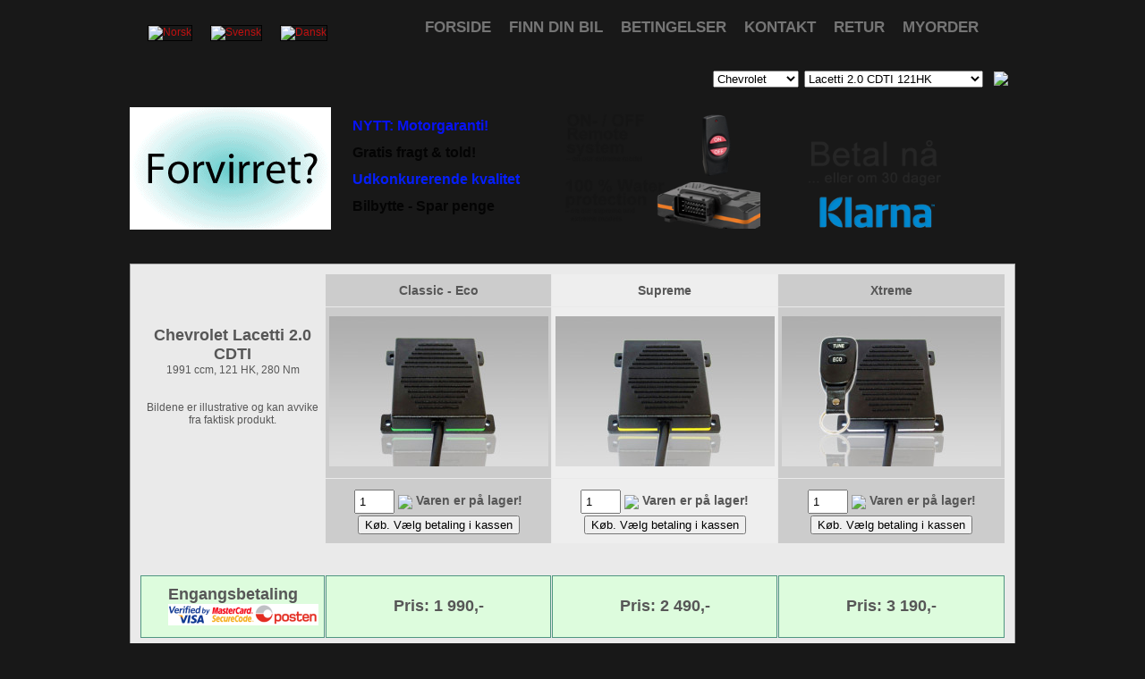

--- FILE ---
content_type: text/html; charset=utf-8
request_url: https://www.scandinaviachiptuning.dk/bilmerker/chevrolet/chevrolet-lacetti-2-0-cdti-121hk-1?noarticles=1
body_size: 5319
content:
<!DOCTYPE HTML>
<html>
<head>
	<META http-equiv="X-UA-Compatible" content="IE=9"/>
	<META http-equiv="Content-Type" content="text/html; charset=utf-8"/>	<meta name="generator" content="Makeweb 4.1, www.dots.no"/>
<script type="text/javascript">var WWW_REL_PATH="/";var WWW_CUSTOMERSPECIFIC_PATH="/web/customer_specific/315/";</script>
	<link rel="stylesheet" type="text/css" href="/web/generate/layout.css">
	<link rel="stylesheet" type="text/css" href="https://www.scandinaviachiptuning.dk/web/graphics/designs/01506/stylesheet.css?1682273475">
<script type="text/javascript" src="https://web41.makeweb.no/shared/javascript/jquery.js"></script>
<script type="text/javascript" src="https://web41.makeweb.no/shared/javascript/jquery.mw.js"></script>
<!-- Google Tag Manager -->
<script>(function(w,d,s,l,i){w[l]=w[l]||[];w[l].push({'gtm.start':
new Date().getTime(),event:'gtm.js'});var f=d.getElementsByTagName(s)[0],
j=d.createElement(s),dl=l!='dataLayer'?'&l='+l:'';j.async=true;j.src=
'https://www.googletagmanager.com/gtm.js?id='+i+dl;f.parentNode.insertBefore(j,f);
})(window,document,'script','dataLayer','GTM-TS9TB2J');</script>
<!-- End Google Tag Manager -->
	<title>Chiptuning for Chevrolet Lacetti 2.0 CDTI (CR) 121 HK.</title>
	<META NAME="description" content="Chiptuning for Chevrolet Lacetti 2.0 CDTI (CR) 121 HK.">
</head><body class="menu_23 parent_9" style="text-align: center;"><table cellpadding="0" cellspacing="0" style="width: 100%; height: 100%;"><tr><td align="center" valign="top" style=";"><div class="bgstoff"><table class="zerotable" style="width: 990px; "><tr style="height: 60px; min-height: 60px; "><td class="_top _left" style="height: 60px; min-height: 60px; "><table class="zerotable" style="width: 100%; height: 100%; min-height: 100%; "><tr style="height: 100%; "><td class="_middle _left" style="width: 320px; "><a href="/"><img src="/web/graphics/designs/01506/files/logo.png" alt=""></a><div class="language"><div class="flag"><a href='https://www.scandinaviachiptuning.no/'><img src="https://www.scandinaviachiptuning.dk/web/graphics/resize/x14/system/flags/norway.png" alt="Norsk"></a></div><div class="flag"><a href='https://www.scandinaviachiptuning.se/'><img src="https://www.scandinaviachiptuning.dk/web/graphics/resize/x14/system/flags/sweden.png" alt="Svensk"></a></div><div class="flag active"><a href='https://www.scandinaviachiptuning.dk/'><img src="https://www.scandinaviachiptuning.dk/web/graphics/resize/x14/system/flags/denmark.png" alt="Dansk"></a></div></div></td><td class="_middle _left" style="width: 530px; "><table cellpadding="0" cellspacing="0" class="menu"><tr><td class="menu_level1" nowrap><a href="/">Forside</a></td><td class="menu_level1" nowrap><a href="/Finn-din-bil">Finn din bil</a></td><td class="menu_level1" nowrap><a href="/Betingelser">Betingelser</a></td><td class="menu_level1" nowrap><a href="/Kontakt">Kontakt</a></td><td class="menu_level1" nowrap><a href="/Retur">Retur</a></td><td class="menu_level1" nowrap><a href="/Myorder">Myorder</a></td></tr></table></td><td class="social _middle _right"><img src="/web/graphics/designs/01506/files/fb.png" alt=""><img src="/web/graphics/designs/01506/files/tw.png" alt=""></td></tr></table>
</td></tr><tr style="height: 72px; min-height: 72px; "><td class="_middle _center" style="height: 72px; min-height: 72px; "><table class="zerotable" style="width: 100%; height: 100%; min-height: 100%; "><tr style="height: 60px; min-height: 60px; "><td class="_middle _right" style="height: 60px; min-height: 60px; "><script type="text/javascript">
function CreateField(typ, nam, val, check, sel) {
	var inp = document.createElement("INPUT");
	inp.type = typ;
	inp.name = nam;
	inp.value = val;
	if (typ == "checkbox") inp.checked = check;
	if (typ == "radio") inp.selected = sel;
	return inp;
}
</script><table style="width: 100%;"><tr><td class="cartsummary" style="text-align: left;"></td><td><form method="get" action="/" name="searchForm" id="searchForm" ><input type="hidden" name="menuid" value="1" ><select name="Brand"  onchange="$('#searchForm').get(0).submit();"><option value="Abarth">Abarth</option><option value="Acura">Acura</option><option value="Alfa Romeo">Alfa Romeo</option><option value="Alpina">Alpina</option><option value="Aston Mart">Aston Mart</option><option value="Audi">Audi</option><option value="BAIC">BAIC</option><option value="Baojun">Baojun</option><option value="Beijing">Beijing</option><option value="Bentley">Bentley</option><option value="Bestune">Bestune</option><option value="BMW">BMW</option><option value="Borgward">Borgward</option><option value="Buick">Buick</option><option value="BYD">BYD</option><option value="Cadillac">Cadillac</option><option value="Changan">Changan</option><option value="Chery">Chery</option><option value="Chevrolet" selected>Chevrolet</option><option value="Chrysler">Chrysler</option><option value="Citroen">Citroen</option><option value="Cupra">Cupra</option><option value="Dacia">Dacia</option><option value="DFSK">DFSK</option><option value="Dodge">Dodge</option><option value="Dongfeng">Dongfeng</option><option value="DS Automob">DS Automob</option><option value="Ferrari">Ferrari</option><option value="Fiat">Fiat</option><option value="Ford">Ford</option><option value="Geely">Geely</option><option value="Genesis">Genesis</option><option value="GWM">GWM</option><option value="Haval">Haval</option><option value="Hino">Hino</option><option value="Holden">Holden</option><option value="Honda">Honda</option><option value="HongQi">HongQi</option><option value="Huasong">Huasong</option><option value="Hyundai">Hyundai</option><option value="Ineos">Ineos</option><option value="Infiniti">Infiniti</option><option value="Isuzu">Isuzu</option><option value="Iveco">Iveco</option><option value="Jaguar">Jaguar</option><option value="Jeep">Jeep</option><option value="JiangLing">JiangLing</option><option value="Kia">Kia</option><option value="KTM">KTM</option><option value="Lamborghin">Lamborghin</option><option value="Lancia">Lancia</option><option value="Land Rover">Land Rover</option><option value="Landwind">Landwind</option><option value="LDV">LDV</option><option value="Lexus">Lexus</option><option value="Lincoln">Lincoln</option><option value="Luxgen">Luxgen</option><option value="Lynk&Co">Lynk&amp;Co</option><option value="Mahindra">Mahindra</option><option value="MAN">MAN</option><option value="Maruti">Maruti</option><option value="Maserati">Maserati</option><option value="Maybach">Maybach</option><option value="Mazda">Mazda</option><option value="McLaren">McLaren</option><option value="Mercedes">Mercedes</option><option value="MG">MG</option><option value="Mini">Mini</option><option value="Mitsubishi">Mitsubishi</option><option value="Nissan">Nissan</option><option value="Opel">Opel</option><option value="Peugeot">Peugeot</option><option value="Porsche">Porsche</option><option value="QOROS">QOROS</option><option value="Renault">Renault</option><option value="Roewe">Roewe</option><option value="RollsRoyce">RollsRoyce</option><option value="Rover">Rover</option><option value="Saab">Saab</option><option value="Seat">Seat</option><option value="Skoda">Skoda</option><option value="Smart">Smart</option><option value="SsangYong">SsangYong</option><option value="Subaru">Subaru</option><option value="Suzuki">Suzuki</option><option value="Tata">Tata</option><option value="Toyota">Toyota</option><option value="Troller">Troller</option><option value="Trumpchi">Trumpchi</option><option value="Volkswagen">Volkswagen</option><option value="Volvo">Volvo</option><option value="Wey">Wey</option><option value="Zhong Tai">Zhong Tai</option><option value="Zhonghua">Zhonghua</option><option value="Zotye">Zotye</option></select> &nbsp;<select name="Model"  style="width: 200px;"><option value="2112">Aveo (T300) 1.3 75HK</option><option value="2113">Aveo (T300) 1.3 95HK</option><option value="12259">Blazer 2.0 Turbo 234HK</option><option value="12260">Blazer 2.0 Turbo 4WD 234HK</option><option value="12264">Blazer 650T 237HK</option><option value="12265">Blazer 650T 4WD RS 237HK</option><option value="12269">Camaro Cruze 2.0 Turbo 275HK</option><option value="656">Captiva 2.0 VCDI 150HK</option><option value="8877">Captiva 2.0 VCDI 126HK</option><option value="5635">Captiva 2.2 D 163HK</option><option value="8878">Captiva 2.2 D 184HK</option><option value="6393">Cruze 1.4 Turbo 140HK</option><option value="6711">Cruze 1.6T 184HK</option><option value="660">Cruze 2.0 VCDI 150HK</option><option value="659">Cruze 2.0 VCDI 125HK</option><option value="8880">Cruze 2.0 VDCI 163HK</option><option value="6394">Cruze (II) 1.4T 150HK</option><option value="6395">Cruze (II) 1.4T DCG 150HK</option><option value="8881">Epica (V250) 2.0 VCDI 150HK</option><option value="10854">Equinox 1.5T 170HK</option><option value="12275">Equinox 1.5T 180HK</option><option value="12277">Equinox 2.0T 237HK</option><option value="12278">Equinox 2.0T 260HK</option><option value="6899">Equinox 535T 180HK</option><option value="6898">Equinox 550T 260HK</option><option value="8882" selected>Lacetti 2.0 CDTI 121HK</option><option value="10492">Lacetti 2.0 CDTI 122HK</option><option value="6897">Malibu (VI) 1.5T 184HK</option><option value="6712">Malibu (VI) XL 1.5 170HK</option><option value="4769">Nubira 2.0 CDTI 121HK</option><option value="8883">Optra 2.0 CDTI 121HK</option><option value="8884">Orlando 2.0 VDCI 163HK</option><option value="8885">S10 (I) 2.8 TD 141HK</option><option value="2115">S10 (II) 2.8 CDTI 180HK</option><option value="10856">Trailblazer 2.5 D 196HK</option><option value="10857">Trailblazer 2.5 D 180HK</option><option value="10855">Trailblazer 2.5 D 163HK</option><option value="12281">Traverse II Traverse 2.0 RS 258HK</option><option value="6713">Trax 1.4T 143HK</option></select> &nbsp;<button type="submit" name="Search" value="1" style="vertical-align: middle; border: 0px none; background: none; cursor: pointer;"><img src="https://www.scandinaviachiptuning.dk/web/graphics/designs/01506/files/car_ico.png"></button></form></td></tr></table></td></tr><tr><td class="_top _center"></td></tr><tr><td class="banner3box _top _center"><div class="banner_large">
 <div style="height: 174px; width: 960px; overflow: hidden; vertical-align: top; position: relative;">
<div class="article_banner"><IMG border="0" alt="" src="/images.php/original/278/forvirret_dk.gif"></div><div class="article_banner"><p align="left">&nbsp;&nbsp; <strong><a href="/Motorgaranti"><font color="#0813f4" size="3">NYTT: Motorgaranti!</font></a></strong></p>
<p align="left"><font color="#000000">&nbsp;&nbsp;&nbsp;<font size="3"><strong><font color="#000000"><a href="/2020-Teknologi"><font color="#040404" size="3">Gratis fragt & told!</font></a></font></strong></font></font></p><p align="left">
&nbsp;&nbsp; <a href="/UDKONKURRERENDE-KVALITET?menuid=12"><font color="#061ffc" size="3"><strong>Udkonkurerende kvalitet</strong></font></a></p>
<p align="left">&nbsp;&nbsp; <a href="/index.php?menuid=12&articleid=30"><font color="#040404" size="3"><strong>Bilbytte - Spar penge</strong></font></a></p>
</div><div class="article_banner"><A href="/index.php?menuid=12&articleid=33"><IMG style="WIDTH: 225px" border="0" alt="" src="/images.php/225x/185/banner_2a.png"></A></div><div class="article_banner"><P><A href="/VALGFRI-BETALING?menuid=12"><IMG style="WIDTH: 225px" border="0" alt="" src="/images.php/225x136/184/banner_1a.png"></A></P></div></div></div></td></tr><tr><td><div style="width: 1px; height: 1px;"></div></td></tr></table>
</td></tr><tr><td class="_top _left"><table class="zerotable" style="width: 100%; height: 100%; min-height: 100%; "><tr style="height: 100%; "><td class="menuarea _top _left"></td><td class="articlearea leftsplit _top _left" style="width: 100%; "><script type="text/javascript">
function ChooseDetail(cols,rows) {
	newwin = window.open("redirect.php?&","choosedetail","width="+(cols*84)+",height="+(rows*84)+",dependent=yes,scrolling=yes");	
	newwin.SelectDetail = SelectDetail;
}

function SelectDetail(id) {
	document.getElementById('detailid').value=id;
	document.getElementById('detailForm').submit();
}
</script>
<script type="text/javascript">
function ChooseDetail(cols,rows) {
	newwin = window.open("redirect.php?&","choosedetail","width="+(cols*84)+",height="+(rows*84)+",dependent=yes,scrolling=yes");	
	newwin.SelectDetail = SelectDetail;
}

function SelectDetail(id) {
	document.getElementById('detailid').value=id;
	document.getElementById('detailForm').submit();
}
</script>
<table border="0" width="100%" cellspacing="0" cellpadding="0"><tr><td class="article">
<table cellspacing="1" cellpadding="2" class="productgrid"><tr><td class="ch" rowspan="2" style="width: 200px; text-align: center;"><div class="product_head"><H1>Chevrolet Lacetti 2.0 CDTI</H1></div><div class="modelstats">1991 ccm, 121 HK, 280 Nm</div><div><br><br>Bildene er illustrative og kan avvike fra faktisk produkt.</div></td><th class="c1" class="productheader" style="width: 247px;">Classic - Eco</th><th class="c2" class="productheader" style="width: 247px;">Supreme</th><th class="c3" class="productheader" style="width: 247px;">Xtreme</th></tr><tr><th class="c1" class="productimage"><img src="/images.php/245x/59/chip.png"></th><th class="c2" class="productimage"><img src="/images.php/245x/57/chip.png"></th><th class="c3" class="productimage"><img src="/images.php/245x/58/chip.png"></th></tr><tr><td></td><th class="c1"><form method="post"><input type=text class="product_amount" maxlength=3 size=3 name="AddProductToCart[37047]" value="1" style="vertical-align: middle;"> <div style="display: inline-block; vertical-align: middle;"><img src="https://www.scandinaviachiptuning.dk/web/graphics/designs/01506/files/yes.png" style="vertical-align: bottom;"> </div> Varen er på lager!<br><button type="submit">Køb. Vælg betaling i kassen</button></form> </th><th class="c2"><form method="post"><input type=text class="product_amount" maxlength=3 size=3 name="AddProductToCart[37048]" value="1" style="vertical-align: middle;"> <div style="display: inline-block; vertical-align: middle;"><img src="https://www.scandinaviachiptuning.dk/web/graphics/designs/01506/files/yes.png" style="vertical-align: bottom;"> </div> Varen er på lager!<br><button type="submit">Køb. Vælg betaling i kassen</button></form> </th><th class="c3"><form method="post"><input type=text class="product_amount" maxlength=3 size=3 name="AddProductToCart[37049]" value="1" style="vertical-align: middle;"> <div style="display: inline-block; vertical-align: middle;"><img src="https://www.scandinaviachiptuning.dk/web/graphics/designs/01506/files/yes.png" style="vertical-align: bottom;"> </div> Varen er på lager!<br><button type="submit">Køb. Vælg betaling i kassen</button></form> </th></tr></tr><tr><td>&nbsp;</td></tr><tr><td style="padding-left: 30px;" class="cash"><H1>Engangsbetaling</H1><br><img src="https://web41.makeweb.no/shared/graphics/resize/x24/system/icons/visa.png" style="height: 24px;"><img src="https://web41.makeweb.no/shared/graphics/resize/x24/system/icons/mastercard.png" style="height: 24px;"><img src="https://web41.makeweb.no/shared/graphics/resize/x24/system/icons/posten.png" style="height: 24px;"></td><th class="cash"><H1>Pris:  1 990,-<br></H1></th><th class="cash"><H1>Pris:  2 490,-<br></H1></th><th class="cash"><H1>Pris:  3 190,-<br></H1></th></tr><tr><td>&nbsp;</td></tr><tbody style="text-align: center;"><tr><th class="ch" style="text-align: left; padding-left: 30px;">Effekt m/chip</th><td class="c1">157 HK ( +29%)</td><td class="c2">164 HK ( +36%)</td><td class="c3">166 HK ( +37%)</td></tr><tr><th class="ch" style="text-align: left; padding-left: 30px;">Dreiemoment m/chip</th><td class="c1">355 Nm ( +27%)</td><td class="c2">371 Nm ( +32%)</td><td class="c3">376 Nm ( +34%)</td></tr><tr><th class="ch" style="text-align: left; padding-left: 30px; "><a href="/Motorgaranti" target="_blank">Motorgaranti *</a></th><td class="c1" style="vertical-align: top;"><img src="https://www.scandinaviachiptuning.dk/web/graphics/designs/01506/files/no.png" style="vertical-align: bottom;">  Nei</td><td class="c2" style="vertical-align: top;"><img src="https://www.scandinaviachiptuning.dk/web/graphics/designs/01506/files/yes.png" style="vertical-align: bottom;">  Ja</td><td class="c3" style="vertical-align: top;"><img src="https://www.scandinaviachiptuning.dk/web/graphics/designs/01506/files/yes.png" style="vertical-align: bottom;">  Ja</td></tr><tr><th class="ch" style="text-align: left; padding-left: 30px; ">Water proof housing</th><td class="c1" style="vertical-align: top;"><img src="https://www.scandinaviachiptuning.dk/web/graphics/designs/01506/files/no.png" style="vertical-align: bottom;">  Nei</td><td class="c2" style="vertical-align: top;"><img src="https://www.scandinaviachiptuning.dk/web/graphics/designs/01506/files/yes.png" style="vertical-align: bottom;">  Ja</td><td class="c3" style="vertical-align: top;"><img src="https://www.scandinaviachiptuning.dk/web/graphics/designs/01506/files/yes.png" style="vertical-align: bottom;">  Ja</td></tr><tr><th class="ch" style="text-align: left; padding-left: 30px; ">Flerkanals tuning *</th><td class="c1" style="vertical-align: top;"><img src="https://www.scandinaviachiptuning.dk/web/graphics/designs/01506/files/no.png" style="vertical-align: bottom;">  Nei</td><td class="c2" style="vertical-align: top;"><img src="https://www.scandinaviachiptuning.dk/web/graphics/designs/01506/files/yes.png" style="vertical-align: bottom;">  Ja</td><td class="c3" style="vertical-align: top;"><img src="https://www.scandinaviachiptuning.dk/web/graphics/designs/01506/files/yes.png" style="vertical-align: bottom;">  Ja</td></tr><tr><th class="ch" style="text-align: left; padding-left: 30px; ">Nanotech covered print plate</th><td class="c1" style="vertical-align: top;"><img src="https://www.scandinaviachiptuning.dk/web/graphics/designs/01506/files/no.png" style="vertical-align: bottom;">  Nei</td><td class="c2" style="vertical-align: top;"><img src="https://www.scandinaviachiptuning.dk/web/graphics/designs/01506/files/yes.png" style="vertical-align: bottom;">  Ja</td><td class="c3" style="vertical-align: top;"><img src="https://www.scandinaviachiptuning.dk/web/graphics/designs/01506/files/yes.png" style="vertical-align: bottom;">  Ja</td></tr><tr><th class="ch" style="text-align: left; padding-left: 30px; ">Max power- safety control</th><td class="c1" style="vertical-align: top;"><img src="https://www.scandinaviachiptuning.dk/web/graphics/designs/01506/files/no.png" style="vertical-align: bottom;">  Nei</td><td class="c2" style="vertical-align: top;"><img src="https://www.scandinaviachiptuning.dk/web/graphics/designs/01506/files/yes.png" style="vertical-align: bottom;">  Ja</td><td class="c3" style="vertical-align: top;"><img src="https://www.scandinaviachiptuning.dk/web/graphics/designs/01506/files/yes.png" style="vertical-align: bottom;">  Ja</td></tr><tr><th class="ch" style="text-align: left; padding-left: 30px; ">Automotive waterproof connections</th><td class="c1" style="vertical-align: top;"><img src="https://www.scandinaviachiptuning.dk/web/graphics/designs/01506/files/no.png" style="vertical-align: bottom;">  Nei</td><td class="c2" style="vertical-align: top;"><img src="https://www.scandinaviachiptuning.dk/web/graphics/designs/01506/files/yes.png" style="vertical-align: bottom;">  Ja</td><td class="c3" style="vertical-align: top;"><img src="https://www.scandinaviachiptuning.dk/web/graphics/designs/01506/files/yes.png" style="vertical-align: bottom;">  Ja</td></tr><tr><th class="ch" style="text-align: left; padding-left: 30px; ">Processor - MHz</th><td class="c1" style="vertical-align: top;">16</td><td class="c2" style="vertical-align: top;">72</td><td class="c3" style="vertical-align: top;">80</td></tr><tr><th class="ch" style="text-align: left; padding-left: 30px; ">Water resisting</th><td class="c1" style="vertical-align: top;"><img src="https://www.scandinaviachiptuning.dk/web/graphics/designs/01506/files/yes.png" style="vertical-align: bottom;">  Ja</td><td class="c2" style="vertical-align: top;"><img src="https://www.scandinaviachiptuning.dk/web/graphics/designs/01506/files/yes.png" style="vertical-align: bottom;">  Ja</td><td class="c3" style="vertical-align: top;"><img src="https://www.scandinaviachiptuning.dk/web/graphics/designs/01506/files/yes.png" style="vertical-align: bottom;">  Ja</td></tr><tr><th class="ch" style="text-align: left; padding-left: 30px; ">Ind adjustments</th><td class="c1" style="vertical-align: top;"><img src="https://www.scandinaviachiptuning.dk/web/graphics/designs/01506/files/yes.png" style="vertical-align: bottom;">  Ja</td><td class="c2" style="vertical-align: top;"><img src="https://www.scandinaviachiptuning.dk/web/graphics/designs/01506/files/yes.png" style="vertical-align: bottom;">  Ja</td><td class="c3" style="vertical-align: top;"><img src="https://www.scandinaviachiptuning.dk/web/graphics/designs/01506/files/yes.png" style="vertical-align: bottom;">  Ja</td></tr><tr><th class="ch" style="text-align: left; padding-left: 30px; ">Manuell / aut. transmission</th><td class="c1" style="vertical-align: top;"><img src="https://www.scandinaviachiptuning.dk/web/graphics/designs/01506/files/yes.png" style="vertical-align: bottom;">  Ja</td><td class="c2" style="vertical-align: top;"><img src="https://www.scandinaviachiptuning.dk/web/graphics/designs/01506/files/yes.png" style="vertical-align: bottom;">  Ja</td><td class="c3" style="vertical-align: top;"><img src="https://www.scandinaviachiptuning.dk/web/graphics/designs/01506/files/yes.png" style="vertical-align: bottom;">  Ja</td></tr><tr><th class="ch" style="text-align: left; padding-left: 30px; ">Diesel partikkel filter</th><td class="c1" style="vertical-align: top;"><img src="https://www.scandinaviachiptuning.dk/web/graphics/designs/01506/files/yes.png" style="vertical-align: bottom;">  Ja</td><td class="c2" style="vertical-align: top;"><img src="https://www.scandinaviachiptuning.dk/web/graphics/designs/01506/files/yes.png" style="vertical-align: bottom;">  Ja</td><td class="c3" style="vertical-align: top;"><img src="https://www.scandinaviachiptuning.dk/web/graphics/designs/01506/files/yes.png" style="vertical-align: bottom;">  Ja</td></tr><tr><th class="ch" style="text-align: left; padding-left: 30px; ">Installation guide</th><td class="c1" style="vertical-align: top;"><img src="https://www.scandinaviachiptuning.dk/web/graphics/designs/01506/files/yes.png" style="vertical-align: bottom;">  Ja</td><td class="c2" style="vertical-align: top;"><img src="https://www.scandinaviachiptuning.dk/web/graphics/designs/01506/files/yes.png" style="vertical-align: bottom;">  Ja</td><td class="c3" style="vertical-align: top;"><img src="https://www.scandinaviachiptuning.dk/web/graphics/designs/01506/files/yes.png" style="vertical-align: bottom;">  Ja</td></tr><tr><th class="ch" style="text-align: left; padding-left: 30px; ">På lager</th><td class="c1" style="vertical-align: top;"><img src="https://www.scandinaviachiptuning.dk/web/graphics/designs/01506/files/yes.png" style="vertical-align: bottom;">  Ja</td><td class="c2" style="vertical-align: top;"><img src="https://www.scandinaviachiptuning.dk/web/graphics/designs/01506/files/yes.png" style="vertical-align: bottom;">  Ja</td><td class="c3" style="vertical-align: top;"><img src="https://www.scandinaviachiptuning.dk/web/graphics/designs/01506/files/yes.png" style="vertical-align: bottom;">  Ja</td></tr><tr><th class="ch" style="text-align: left; padding-left: 30px; ">Eco - boost fuel saver</th><td class="c1" style="vertical-align: top;"><img src="https://www.scandinaviachiptuning.dk/web/graphics/designs/01506/files/yes.png" style="vertical-align: bottom;">  Ja</td><td class="c2" style="vertical-align: top;"><img src="https://www.scandinaviachiptuning.dk/web/graphics/designs/01506/files/yes.png" style="vertical-align: bottom;">  Ja</td><td class="c3" style="vertical-align: top;"><img src="https://www.scandinaviachiptuning.dk/web/graphics/designs/01506/files/yes.png" style="vertical-align: bottom;">  Ja</td></tr><tr><th class="ch" style="text-align: left; padding-left: 30px; ">Smalles box in the marked. Makes installation easy!</th><td class="c1" style="vertical-align: top;"><img src="https://www.scandinaviachiptuning.dk/web/graphics/designs/01506/files/yes.png" style="vertical-align: bottom;">  Ja</td><td class="c2" style="vertical-align: top;"><img src="https://www.scandinaviachiptuning.dk/web/graphics/designs/01506/files/yes.png" style="vertical-align: bottom;">  Ja</td><td class="c3" style="vertical-align: top;"><img src="https://www.scandinaviachiptuning.dk/web/graphics/designs/01506/files/yes.png" style="vertical-align: bottom;">  Ja</td></tr></tbody></table>	<table cellpadding="0" cellspacing="0" border="0" class="webshop">
		<tr><td></td></tr>
		<tr><td><div style="width: 1px; height: 14px;"></div></td></tr>
		<tr>
			<td>
				<a href="/bilmerker/chevrolet?noarticles=1" onclick="location.href='?menuid=';" id="article_back">[Tilbake til bil listen]</a>
			</td>
		</tr>
	</table>
</td></tr></table>
</td></tr></table>
</td></tr><tr><td class="_top _left"><br />
</td></tr></table>
<hr /><div class="footer">
<div class="bottom">
<table><tr><td class="column" style="vertical-align: top;"><table><tr><td><a href="/?menuid=91">Valgfri betaling</a></td></tr><tr><td><a href="/?menuid=90">Money back guarantee</a></td></tr><tr><td><a href="/?menuid=18">Valg af tuningskit</a></td></tr><tr><td><a href="/2020-Teknologi">2020 Teknologi</a></td></tr><tr><td><a href="/?menuid=65">Hurtig forsendelse</a></td></tr></table></td><td class="column" style="vertical-align: top;"><table><tr><td><a href="/?menuid=67">Simpel montering</a></td></tr><tr><td><a href="/?menuid=70">Automat og chip tuning</a></td></tr><tr><td><a href="/?menuid=71">Dieselpartikkel filter</a></td></tr><tr><td><a href="/Bilbytte">Bilbytte</a></td></tr><tr><td><a href="/?menuid=74">Udkonkurerende kvalitet</a></td></tr></table></td><td class="column" style="vertical-align: top;"><table><tr><td><a href="/?menuid=75">Ecu  - Seriell tuning</a></td></tr><tr><td><a href="/?menuid=76">Garanti - reklamationer</a></td></tr><tr><td><a href="/?menuid=77">Support</a></td></tr><tr><td><a href="/?menuid=99">Spesialordre</a></td></tr><tr><td><a href="/?menuid=96">100% WATER PROTECTION</a></td></tr></table></td><td class="column" style="vertical-align: top;"><table><tr><td><a href="/ECO-BOOST-FUEL-SAVER">ECO BOOST FUEL SAVER</a></td></tr><tr><td><a href="/Motorgaranti">NYTT! Motorgaranti</a></td></tr></table></td><td class="column" style="vertical-align: top;"><table><tr><td><a href="/Forside">Forside</a></td></tr><tr><td><a href="/Finn-din-bil">Finn din bil</a></td></tr><tr><td><a href="/Betingelser">Betingelser</a></td></tr><tr><td><a href="/Kontakt">Kontakt</a></td></tr><tr><td><a href="/Retur">Retur</a></td></tr><tr><td><a href="/Myorder">Myorder</a></td></tr></table></td></tr></table></div><br><br><p class="poweredby">© 2012 Skandinavia Chiptuning - NO 993 551 384 MVA&nbsp;|&nbsp;<a href="http://www.makeweb.no/" title="Makeweb CMS" target="_blank">CMS: Makeweb</a>&nbsp;</p></div></div></td></tr></table></body></html>

--- FILE ---
content_type: text/css;charset=utf-8
request_url: https://www.scandinaviachiptuning.dk/web/generate/layout.css
body_size: 8132
content:
@font-face {font-display: swap; font-family: 'SohoStd-Bold'; src: url('/web/fonts/26BFCB_0_0.eot');src: url('/web/fonts/26BFCB_0_0.eot?#iefix') format('embedded-opentype'),url('/web/fonts/26BFCB_0_0.woff') format('woff'),url('/web/fonts/26BFCB_0_0.ttf') format('truetype'); font-weight: bold; font-style: normal;}

@font-face {font-display: swap; font-family: 'Calluna-Regular'; src: url('/web/fonts/Calluna-Regular.eot');src: url('/web/fonts/Calluna-Regular.eot?#iefix') format('embedded-opentype'),url('/web/fonts/Calluna-Regular.woff') format('woff'),url('/web/fonts/Calluna-Regular.ttf') format('truetype');}

@font-face {font-display: swap; font-family: 'Asap-Regular'; src: url('/web/fonts/Asap-Regular-webfont.eot');src: url('/web/fonts/Asap-Regular-webfont.eot?#iefix') format('embedded-opentype'),url('/web/fonts/Asap-Regular-webfont.woff') format('woff'),url('/web/fonts/Asap-Regular-webfont.ttf') format('truetype');}
@font-face {font-display: swap; font-family: 'Asap-Italic'; src: url('/web/fonts/Asap-Italic-webfont.eot');src: url('/web/fonts/Asap-Italic-webfont.eot?#iefix') format('embedded-opentype'),url('/web/fonts/Asap-Italic-webfont.woff') format('woff'),url('/web/fonts/Asap-Italic-webfont.ttf') format('truetype');}
@font-face {font-display: swap; font-family: 'Asap-Bold'; src: url('/web/fonts/Asap-Bold-webfont.eot');src: url('/web/fonts/Asap-Bold-webfont.eot?#iefix') format('embedded-opentype'),url('/web/fonts/Asap-Bold-webfont.woff') format('woff'),url('/web/fonts/Asap-Bold-webfont.ttf') format('truetype');}
@font-face {font-display: swap; font-family: 'Asap-BoldItalic'; src: url('/web/fonts/Asap-BoldItalic-webfont.eot');src: url('/web/fonts/Asap-BoldItalic-webfont.eot?#iefix') format('embedded-opentype'),url('/web/fonts/Asap-BoldItalic-webfont.woff') format('woff'),url('/web/fonts/Asap-BoldItalic-webfont.ttf') format('truetype');}

@font-face {font-display: swap; font-family: 'Powderworks-BRK-Regular'; src: url('/web/fonts/powdwrk5-webfont.eot');src: url('/web/fonts/powdwrk5-webfont.eot?#iefix') format('embedded-opentype'),url('/web/fonts/powdwrk5-webfont.woff') format('woff'),url('/web/fonts/powdwrk5-webfont.ttf') format('truetype');}

@font-face {font-display: swap; font-family: 'HandOfSean'; src: url('/web/fonts/handsean.eot');src: url('/web/fonts/handsean.eot?#iefix') format('embedded-opentype'),url('/web/fonts/handsean.woff') format('woff'),url('/web/fonts/handsean.ttf') format('truetype');}

@font-face {font-display: swap; font-family: 'VarelaRound-Regular'; src: url('/web/fonts/VarelaRound-Regular.eot');src: url('/web/fonts/VarelaRound-Regular.eot?#iefix') format('embedded-opentype'),url('/web/fonts/VarelaRound-Regular.woff') format('woff'),url('/web/fonts/VarelaRound-Regular.ttf') format('truetype');}

@font-face {font-display: swap; font-family: 'Akkurat'; src: url('/web/fonts/Akkurat.eot');src: url('/web/fonts/Akkurat.eot?#iefix') format('embedded-opentype'),url('/web/fonts/Akkurat.woff') format('woff'),url('/web/fonts/Akkurat.ttf') format('truetype');}
@font-face {font-display: swap; font-family: 'Akkurat-Bold'; src: url('/web/fonts/Akkurat-Bold.eot');src: url('/web/fonts/Akkurat-Bold.eot?#iefix') format('embedded-opentype'),url('/web/fonts/Akkurat-Bold.woff') format('woff'),url('/web/fonts/Akkurat-Bold.ttf') format('truetype');}

@font-face {font-display: swap; font-family: 'OregonLDO'; src: url('/web/fonts/OregonLDO.eot');src: url('/web/fonts/OregonLDO.eot?#iefix') format('embedded-opentype'),url('/web/fonts/OregonLDO.woff') format('woff'),url('/web/fonts/OregonLDO.ttf') format('truetype');}
@font-face {font-display: swap; font-family: 'OregonLDO-Bold'; src: url('/web/fonts/OregonLDO-Bold.eot');src: url('/web/fonts/OregonLDO-Bold.eot?#iefix') format('embedded-opentype'),url('/web/fonts/OregonLDO-Bold.woff') format('woff'),url('/web/fonts/OregonLDO-Bold.ttf') format('truetype');}
@font-face {font-display: swap; font-family: 'OregonLDO-DemiBold'; src: url('/web/fonts/OregonLDO-DemiBold.eot');src: url('/web/fonts/OregonLDO-DemiBold.eot?#iefix') format('embedded-opentype'),url('/web/fonts/OregonLDO-DemiBold.woff') format('woff'),url('/web/fonts/OregonLDO-DemiBold.ttf') format('truetype');}
@font-face {font-display: swap; font-family: 'OregonLDO-DemiBoldSinistral'; src: url('/web/fonts/OregonLDODemiBoldSinistral.eot');src: url('/web/fonts/OregonLDODemiBoldSinistral.eot?#iefix') format('embedded-opentype'),url('/web/fonts/OregonLDODemiBoldSinistral.woff') format('woff'),url('/web/fonts/OregonLDODemiBoldSinistral.ttf') format('truetype');}

@font-face {font-display: swap; font-family: 'OpenSans-Regular'; src: url('/web/fonts/OpenSans-Regular-webfont.eot');src: url('/web/fonts/OpenSans-Regular-webfont.eot?#iefix') format('embedded-opentype'),url('/web/fonts/OpenSans-Regular-webfont.woff') format('woff'),url('/web/fonts/OpenSans-Regular-webfont.ttf') format('truetype'), url('/web/fonts/OpenSans-Regular-webfont.svg#open_sansregular') format('svg'); font-weight: normal; font-style: normal;}
@font-face {font-display: swap; font-family: 'OpenSans-SemiBold'; src: url('/web/fonts/OpenSans-Semibold-webfont.eot');src: url('/web/fonts/OpenSans-Semibold-webfont.eot?#iefix') format('embedded-opentype'),url('/web/fonts/OpenSans-Semibold-webfont.woff') format('woff'),url('/web/fonts/OpenSans-Semibold-webfont.ttf') format('truetype'),url('/web/fonts/OpenSans-Semibold-webfont.svg#open_sansregular') format('svg');}
@font-face {font-display: swap; font-family: 'OpenSans-SemiBoldItalic'; src: url('/web/fonts/OpenSans-SemiboldItalic-webfont.eot');src: url('/web/fonts/OpenSans-SemiboldItalic-webfont.eot?#iefix') format('embedded-opentype'),url('/web/fonts/OpenSans-SemiboldItalic-webfont.woff') format('woff'),url('/web/fonts/OpenSans-SemiboldItalic-webfont.ttf') format('truetype');}
@font-face {font-display: swap; font-family: 'OpenSans-Bold'; src: url('/web/fonts/OpenSans-Bold-webfont.eot');src: url('/web/fonts/OpenSans-Bold-webfont.eot?#iefix') format('embedded-opentype'),url('/web/fonts/OpenSans-Bold-webfont.woff') format('woff'),url('/web/fonts/OpenSans-Bold-webfont.ttf') format('truetype');}
@font-face {font-display: swap; font-family: 'OpenSans-BoldItalic'; src: url('/web/fonts/OpenSans-BoldItalic-webfont.eot');src: url('/web/fonts/OpenSans-BoldItalic-webfont.eot?#iefix') format('embedded-opentype'),url('/web/fonts/OpenSans-BoldItalic-webfont.woff') format('woff'),url('/web/fonts/OpenSans-BoldItalic-webfont.ttf') format('truetype');}
@font-face {font-display: swap; font-family: 'OpenSans-ExtraBold'; src: url('/web/fonts/OpenSans-ExtraBold-webfont.eot');src: url('/web/fonts/OpenSans-ExtraBold-webfont.eot?#iefix') format('embedded-opentype'),url('/web/fonts/OpenSans-ExtraBold-webfont.woff') format('woff'),url('/web/fonts/OpenSans-ExtraBold-webfont.ttf') format('truetype');}
@font-face {font-display: swap; font-family: 'OpenSans-ExtraBoldItalic'; src: url('/web/fonts/OpenSans-ExtraBoldItalic-webfont.eot');src: url('/web/fonts/OpenSans-ExtraBoldItalic-webfont.eot?#iefix') format('embedded-opentype'),url('/web/fonts/OpenSans-ExtraBoldItalic-webfont.woff') format('woff'),url('/web/fonts/OpenSans-ExtraBoldItalic-webfont.ttf') format('truetype');}
@font-face {font-display: swap; font-family: 'OpenSans-Italic'; src: url('/web/fonts/OpenSans-Italic-webfont.eot');src: url('/web/fonts/OpenSans-Italic-webfont.eot?#iefix') format('embedded-opentype'),url('/web/fonts/OpenSans-Italic-webfont.woff') format('woff'),url('/web/fonts/OpenSans-Italic-webfont.ttf') format('truetype');}
@font-face {font-display: swap; font-family: 'OpenSans-Light'; src: url('/web/fonts/OpenSans-Light-webfont.eot');src: url('/web/fonts/OpenSans-Light-webfont.eot?#iefix') format('embedded-opentype'),url('/web/fonts/OpenSans-Light-webfont.woff') format('woff'),url('/web/fonts/OpenSans-Light-webfont.ttf') format('truetype');}
@font-face {font-display: swap; font-family: 'OpenSans-LightItalic'; src: url('/web/fonts/OpenSans-LightItalic-webfont.eot');src: url('/web/fonts/OpenSans-LightItalic-webfont.eot?#iefix') format('embedded-opentype'),url('/web/fonts/OpenSans-LightItalic-webfont.woff') format('woff'),url('/web/fonts/OpenSans-LightItalic-webfont.ttf') format('truetype');}


@font-face {font-display: swap; font-family: 'OpenSans'; src: url('/web/fonts/OpenSans-Light-webfont.eot?#iefix') format('embedded-opentype'),url('/web/fonts/OpenSans-Light-webfont.woff') format('woff'),url('/web/fonts/OpenSans-Light-webfont.ttf') format('truetype'); font-weight: 200; font-style: normal;}
@font-face {font-display: swap; font-family: 'OpenSans'; src: url('/web/fonts/OpenSans-Regular-webfont.eot?#iefix') format('embedded-opentype'),url('/web/fonts/OpenSans-Regular-webfont.woff') format('woff'),url('/web/fonts/OpenSans-Regular-webfont.ttf') format('truetype'); font-weight: normal; font-style: normal;}
@font-face {font-display: swap; font-family: 'OpenSans'; src: url('/web/fonts/OpenSans-Semibold-webfont.eot?#iefix') format('embedded-opentype'),url('/web/fonts/OpenSans-Semibold-webfont.woff') format('woff'),url('/web/fonts/OpenSans-Semibold-webfont.ttf') format('truetype'); font-weight: 600; font-style: normal;}
@font-face {font-display: swap; font-family: 'OpenSans'; src: url('/web/fonts/OpenSans-Bold-webfont.eot?#iefix') format('embedded-opentype'),url('/web/fonts/OpenSans-Bold-webfont.woff') format('woff'),url('/web/fonts/OpenSans-Bold-webfont.ttf') format('truetype'); font-weight: 700; font-style: normal;}
@font-face {font-display: swap; font-family: 'OpenSans'; src: url('/web/fonts/OpenSans-ExtraBold-webfont.eot?#iefix') format('embedded-opentype'),url('/web/fonts/OpenSans-ExtraBold-webfont.woff') format('woff'),url('/web/fonts/OpenSans-ExtraBold-webfont.ttf') format('truetype'); font-weight: 800; font-style: normal;}


@font-face {font-display: swap; font-family: 'BorgiaPro-Regular'; src: url('/web/fonts/BorgiaPro-Regular-webfont.eot'); src: url('/web/fonts/BorgiaPro-Regular-webfont.eot?#iefix') format('embedded-opentype'), url('/web/fonts/BorgiaPro-Regular-webfont.woff') format('woff'), url('/web/fonts/BorgiaPro-Regular-webfont.ttf') format('truetype'), url('/web/fonts/BorgiaPro-Regular-webfont.svg#borgia_proregular') format('svg'); font-weight: normal; font-style: normal;}
@font-face {font-display: swap; font-family: 'BorgiaPro-Bold'; src: url('/web/fonts/BorgiaPro-Bold-webfont.eot'); src: url('/web/fonts/BorgiaPro-Bold-webfont.eot?#iefix') format('embedded-opentype'), url('/web/fonts/BorgiaPro-Bold-webfont.woff') format('woff'), url('/web/fonts/BorgiaPro-Bold-webfont.ttf') format('truetype'), url('/web/fonts/BorgiaPro-Bold-webfont.svg#borgia_probold') format('svg'); font-weight: normal; font-style: normal;}
@font-face {font-display: swap; font-family: 'BorgiaPro-Italic';src: url('/web/fonts/BorgiaPro-Italic-webfont.eot');src: url('/web/fonts/BorgiaPro-Italic-webfont.eot?#iefix') format('embedded-opentype'),url('/web/fonts/BorgiaPro-Italic-webfont.woff') format('woff'),url('/web/fonts/BorgiaPro-Italic-webfont.ttf') format('truetype'), url('/web/fonts/BorgiaPro-Italic-webfont.svg#borgia_proitalic') format('svg');font-weight: normal;font-style: normal;}
@font-face {font-display: swap; font-family: 'BorgiaPro-BoldItalic'; src: url('/web/fonts/BorgiaPro-BoldItalic-webfont.eot'); src: url('/web/fonts/BorgiaPro-BoldItalic-webfont.eot?#iefix') format('embedded-opentype'), url('/web/fonts/BorgiaPro-BoldItalic-webfont.woff') format('woff'), url('/web/fonts/BorgiaPro-BoldItalic-webfont.ttf') format('truetype'), url('/web/fonts/BorgiaPro-BoldItalic-webfont.svg#borgia_probold_italic') format('svg'); font-weight: normal; font-style: normal;}

@font-face {font-display: swap; font-family: 'PTSans'; src: url('/web/fonts/PTSans-Regular-webfont.eot'); src: url('/web/fonts/PTSans-Regular-webfont.eot?#iefix') format('embedded-opentype'), url('/web/fonts/PTSans-Regular-webfont.woff') format('woff'), url('/web/fonts/PTSans-Regular-webfont.ttf') format('truetype'), url('/web/fonts/PTSans-Regular-webfont.svg#borgia_proregular') format('svg'); font-weight: normal; font-style: normal;}
@font-face {font-display: swap; font-family: 'PTSans'; src: url('/web/fonts/PTSans-Bold-webfont.eot'); src: url('/web/fonts/PTSans-Bold-webfont.eot?#iefix') format('embedded-opentype'), url('/web/fonts/PTSans-Bold-webfont.woff') format('woff'), url('/web/fonts/PTSans-Bold-webfont.ttf') format('truetype'), url('/web/fonts/PTSans-Bold-webfont.svg#borgia_probold') format('svg'); font-weight: bold; font-style: normal;}
@font-face {font-display: swap; font-family: 'PTSans'; src: url('/web/fonts/PTSans-Italic-webfont.eot');src: url('/web/fonts/PTSans-Italic-webfont.eot?#iefix') format('embedded-opentype'),url('/web/fonts/PTSans-Italic-webfont.woff') format('woff'),url('/web/fonts/PTSans-Italic-webfont.ttf') format('truetype'), url('/web/fonts/PTSans-Italic-webfont.svg#borgia_proitalic') format('svg');font-weight: normal;font-style: italic;}
@font-face {font-display: swap; font-family: 'PTSans'; src: url('/web/fonts/PTSans-BoldItalic-webfont.eot'); src: url('/web/fonts/PTSans-BoldItalic-webfont.eot?#iefix') format('embedded-opentype'), url('/web/fonts/PTSans-BoldItalic-webfont.woff') format('woff'), url('/web/fonts/PTSans-BoldItalic-webfont.ttf') format('truetype'), url('/web/fonts/PTSans-BoldItalic-webfont.svg#borgia_probold_italic') format('svg'); font-weight: bold; font-style: italic;}

@font-face {font-display: swap; font-family: 'PTSans-Regular'; src: url('/web/fonts/PTSans-Regular-webfont.eot'); src: url('/web/fonts/PTSans-Regular-webfont.eot?#iefix') format('embedded-opentype'), url('/web/fonts/PTSans-Regular-webfont.woff') format('woff'), url('/web/fonts/PTSans-Regular-webfont.ttf') format('truetype'), url('/web/fonts/PTSans-Regular-webfont.svg#borgia_proregular') format('svg'); font-weight: normal; font-style: normal;}
@font-face {font-display: swap; font-family: 'PTSans-Bold'; src: url('/web/fonts/PTSans-Bold-webfont.eot'); src: url('/web/fonts/PTSans-Bold-webfont.eot?#iefix') format('embedded-opentype'), url('/web/fonts/PTSans-Bold-webfont.woff') format('woff'), url('/web/fonts/PTSans-Bold-webfont.ttf') format('truetype'), url('/web/fonts/PTSans-Bold-webfont.svg#borgia_probold') format('svg'); font-weight: normal; font-style: normal;}
@font-face {font-display: swap; font-family: 'PTSans-Italic';src: url('/web/fonts/PTSans-Italic-webfont.eot');src: url('/web/fonts/PTSans-Italic-webfont.eot?#iefix') format('embedded-opentype'),url('/web/fonts/PTSans-Italic-webfont.woff') format('woff'),url('/web/fonts/PTSans-Italic-webfont.ttf') format('truetype'), url('/web/fonts/PTSans-Italic-webfont.svg#borgia_proitalic') format('svg');font-weight: normal;font-style: normal;}
@font-face {font-display: swap; font-family: 'PTSans-BoldItalic'; src: url('/web/fonts/PTSans-BoldItalic-webfont.eot'); src: url('/web/fonts/PTSans-BoldItalic-webfont.eot?#iefix') format('embedded-opentype'), url('/web/fonts/PTSans-BoldItalic-webfont.woff') format('woff'), url('/web/fonts/PTSans-BoldItalic-webfont.ttf') format('truetype'), url('/web/fonts/PTSans-BoldItalic-webfont.svg#borgia_probold_italic') format('svg'); font-weight: normal; font-style: normal;}

@font-face {font-display: swap; font-family: 'Amatic-Bold'; src: url('/web/fonts/Amatic-bold-webfont.eot'); src: url('/web/fonts/Amatic-bold-webfont.eot?#iefix') format('embedded-opentype'), url('/web/fonts/Amatic-bold-webfont.woff') format('woff'), url('/web/fonts/Amatic-bold-webfont.ttf') format('truetype'), url('/web/fonts/Amatic-bold-webfont.svg#amaticbold') format('svg'); font-weight: normal; font-style: normal; }
@font-face {font-display: swap; font-family: 'Amatic-Regular'; src: url('/web/fonts/Amatic-regular-webfont.eot'); src: url('/web/fonts/Amatic-regular-webfont.eot?#iefix') format('embedded-opentype'), url('/web/fonts/Amatic-regular-webfont.woff') format('woff'), url('/web/fonts/Amatic-regular-webfont.ttf') format('truetype'), url('/web/fonts/Amatic-regular-webfont.svg#amatic_scregular') format('svg'); font-weight: normal; font-style: normal; }

@font-face {font-display: swap; font-family: 'Quicksand'; font-weight: normal; src: url('/web/fonts/quicksand.eot');src: url('/web/fonts/quicksand.eot?#iefix') format('embedded-opentype'),url('/web/fonts/quicksand.woff') format('woff'),url('/web/fonts/quicksand.ttf') format('truetype');}

@font-face {font-display: swap; font-family: 'GillSansMT'; font-weight: normal; src: url('/web/fonts/gillsansmt.eot'); src: local('/web/fonts/gillsansmt'), url('/web/fonts/gillsansmt.woff') format('woff'), url('/web/fonts/gillsansmt.ttf') format('truetype'); }

@font-face {font-display: swap; font-family: 'Geogrotesque-Regular'; font-weight: normal; font-style: normal; src: url('/web/fonts/Geogrotesque-Regular.eot'); src: url('/web/fonts/Geogrotesque-Regular.eot?#iefix') format('embedded-opentype'), url('/web/fonts/Geogrotesque-Regular.woff') format('woff'), url('/web/fonts/Geogrotesque-Regular.ttf') format('truetype'), url('/web/fonts/Geogrotesque-Regular.svg#geogrotesque_regular') format('svg'); }

@font-face {font-display: swap; font-family: 'MetaOT-Regular'; font-weight: normal; font-style: normal; src: url('/web/fonts/metaot-norm-webfont.eot'); src: url('/web/fonts/metaot-norm-webfont.eot?#iefix') format('embedded-opentype'), url('/web/fonts/metaot-norm-webfont.woff') format('woff'), url('/web/fonts/metaot-norm-webfont.ttf') format('truetype'), url('/web/fonts/metaot-norm-webfont.svg') format('svg'); }
@font-face {font-display: swap; font-family: 'MetaOT-Bold'; font-weight: normal; font-style: normal; src: url('/web/fonts/metaot-bold-webfont.eot'); src: url('/web/fonts/metaot-bold-webfont.eot?#iefix') format('embedded-opentype'), url('/web/fonts/metaot-bold-webfont.woff') format('woff'), url('/web/fonts/metaot-bold-webfont.ttf') format('truetype'), url('/web/fonts/metaot-bold-webfont.svg') format('svg'); }
@font-face {font-display: swap; font-family: 'MetaOT-Book'; font-weight: normal; font-style: normal; src: url('/web/fonts/metaot-book-webfont.eot'); src: url('/web/fonts/metaot-book-webfont.eot?#iefix') format('embedded-opentype'), url('/web/fonts/metaot-book-webfont.woff') format('woff'), url('/web/fonts/metaot-book-webfont.ttf') format('truetype'), url('/web/fonts/metaot-book-webfont.svg') format('svg'); }
@font-face {font-display: swap; font-family: 'MetaOT-Medium'; font-weight: normal; font-style: normal; src: url('/web/fonts/metaot-medi-webfont.eot'); src: url('/web/fonts/metaot-medi-webfont.eot?#iefix') format('embedded-opentype'), url('/web/fonts/metaot-medi-webfont.woff') format('woff'), url('/web/fonts/metaot-medi-webfont.ttf') format('truetype'), url('/web/fonts/metaot-medi-webfont.svg') format('svg'); }

@font-face {font-display: swap; font-family: 'MetaSerifPro-Medium'; font-weight: normal; font-style: normal; src: url('/web/fonts/metaserifpro-medium-webfont.eot'); src: url('/web/fonts/metaserifpro-medium-webfont.eot?#iefix') format('embedded-opentype'), url('/web/fonts/metaserifpro-medium-webfont.woff') format('woff'), url('/web/fonts/metaserifpro-medium-webfont.ttf') format('truetype'), url('/web/fonts/metaserifpro-medium-webfont.svg') format('svg'); }
@font-face {font-display: swap; font-family: 'MetaSerifPro-Light'; font-weight: normal; font-style: normal; src: url('/web/fonts/metaserifpro-light-webfont.eot'); src: url('/web/fonts/metaserifpro-light-webfont.eot?#iefix') format('embedded-opentype'), url('/web/fonts/metaserifpro-light-webfont.woff') format('woff'), url('/web/fonts/metaserifpro-light-webfont.ttf') format('truetype'), url('/web/fonts/metaserifpro-light-webfont.svg') format('svg'); }
@font-face {font-display: swap; font-family: 'MetaSerifPro-Bold'; font-weight: normal; font-style: normal; src: url('/web/fonts/metaserifpro-bold-webfont.eot'); src: url('/web/fonts/metaserifpro-bold-webfont.eot?#iefix') format('embedded-opentype'), url('/web/fonts/metaserifpro-bold-webfont.woff') format('woff'), url('/web/fonts/metaserifpro-bold-webfont.ttf') format('truetype'), url('/web/fonts/metaserifpro-bold-webfont.svg') format('svg'); }
@font-face {font-display: swap; font-family: 'MetaSerifPro-ExtraBold'; font-weight: normal; font-style: normal; src: url('/web/fonts/metaserifpro-extrabold-webfont.eot'); src: url('/web/fonts/metaserifpro-extrabold-webfont.eot?#iefix') format('embedded-opentype'), url('/web/fonts/metaserifpro-extrabold-webfont.woff') format('woff'), url('/web/fonts/metaserifpro-extrabold-webfont.ttf') format('truetype'), url('/web/fonts/metaserifpro-extrabold-webfont.svg') format('svg'); }
@font-face {font-display: swap; font-family: 'MetaSerifPro-Black'; font-weight: normal; font-style: normal; src: url('/web/fonts/metaserifpro-black-webfont.eot'); src: url('/web/fonts/metaserifpro-black-webfont.eot?#iefix') format('embedded-opentype'), url('/web/fonts/metaserifpro-black-webfont.woff') format('woff'), url('/web/fonts/metaserifpro-black-webfont.ttf') format('truetype'), url('/web/fonts/metaserifpro-black-webfont.svg') format('svg'); }
@font-face {font-display: swap; font-family: 'MetaSerifPro-Book'; src: url('/web/fonts/metaserifpro-book-webfont.eot'); src: url('/web/fonts/metaserifpro-book-webfont.eot?#iefix') format('embedded-opentype'), url('/web/fonts/metaserifpro-book-webfont.woff') format('woff'), url('/web/fonts/metaserifpro-book-webfont.ttf') format('truetype'), url('/web/fonts/metaserifpro-book-webfont.svg') format('svg'); font-weight: normal; font-style: normal; }

@font-face {font-display: swap; font-family: 'Niagara Engraved'; src: url('/web/fonts/niageng.eot?#iefix') format('embedded-opentype'),url('/web/fonts/niageng.woff') format('woff'),url('/web/fonts/niageng.ttf') format('truetype'); font-weight: normal; font-style: normal;}
@font-face {font-display: swap; font-family: 'Niagara Solid'; src: url('/web/fonts/niagsol.eot?#iefix') format('embedded-opentype'),url('/web/fonts/niagsol.woff') format('woff'),url('/web/fonts/niagsol.ttf') format('truetype'); font-weight: normal; font-style: normal;}
@font-face {font-display: swap; font-family: 'Rockwell'; src: url('/web/fonts/rock.eot?#iefix') format('embedded-opentype'),url('/web/fonts/rock.woff') format('woff'),url('/web/fonts/rock.ttf') format('truetype'); font-weight: normal; font-style: normal;}

@font-face {font-display: swap; font-family: 'Surveyor-textbook'; src: url('/web/fonts/surveyortext-book-pro-webfont.eot'); src: url('/web/fonts/surveyortext-book-pro-webfont.eot?#iefix') format('embedded-opentype'), url('/web/fonts/surveyortext-book-pro-webfont.woff2') format('woff2'), url('/web/fonts/surveyortext-book-pro-webfont.woff') format('woff'), url('/web/fonts/surveyortext-book-pro-webfont.ttf') format('truetype'), url('/web/fonts/surveyortext-book-pro-webfont.svg#surveyor_textbook') format('svg'); font-weight: normal; font-style: normal; }

@font-face {
    font-display: swap; font-family: 'Helvetica Neue';
    src: url('/web/fonts/transfonter/HelveticaNeue-Medium.eot');
    src: url('/web/fonts/transfonter/HelveticaNeue-Medium.eot?#iefix') format('embedded-opentype'),
        url('/web/fonts/transfonter/HelveticaNeue-Medium.woff2') format('woff2'),
        url('/web/fonts/transfonter/HelveticaNeue-Medium.woff') format('woff'),
        url('/web/fonts/transfonter/HelveticaNeue-Medium.ttf') format('truetype'),
        url('/web/fonts/transfonter/HelveticaNeue-Medium.svg#HelveticaNeue-Medium') format('svg');
    font-weight: 500;
    font-style: normal;
}

@font-face{
font-display: swap; font-family:"Benicia Black";
src:url("/web/fonts/fonts.com/39862491-cd52-4d95-9ac2-2024a3264dbc.eot?#iefix");
src:url("/web/fonts/fonts.com/39862491-cd52-4d95-9ac2-2024a3264dbc.eot?#iefix") format("eot"),url("/web/fonts/fonts.com/c2cf0453-cc77-46dd-8d4c-d79fec54f2a6.woff2") format("woff2"),url("/web/fonts/fonts.com/eb9690cf-00bf-403c-b79a-b76ea60914d7.woff") format("woff"),url("/web/fonts/fonts.com/85b47b18-58a5-463b-9545-2061c89e1486.ttf") format("truetype"),url("/web/fonts/fonts.com/3bd7f91b-a071-4570-9bdd-3d24d5544cc9.svg#3bd7f91b-a071-4570-9bdd-3d24d5544cc9") format("svg");
}

@font-face{
font-display: swap; font-family:"Calluna Sans Light";
src:url("/web/fonts/fonts.com/65b0f0d4-638f-4d9d-8a1d-e00175e210c6.eot?#iefix");
src:url("/web/fonts/fonts.com/65b0f0d4-638f-4d9d-8a1d-e00175e210c6.eot?#iefix") format("eot"),url("/web/fonts/fonts.com/898d08cd-37b2-4e3e-b62a-3805f0236e8c.woff2") format("woff2"),url("/web/fonts/fonts.com/ef93f39b-1d82-4cc4-bac6-2a58f4d36508.woff") format("woff"),url("/web/fonts/fonts.com/5613161c-0200-497d-a10e-dd960dc3110c.ttf") format("truetype"),url("/web/fonts/fonts.com/d9be66b9-a840-41c3-8d6c-dd15b062ae61.svg#d9be66b9-a840-41c3-8d6c-dd15b062ae61") format("svg");
}

@font-face{
font-display: swap; font-family:"Calluna Sans";
font-weight:200;
font-style:normal;
src:url("/web/fonts/fonts.com/65b0f0d4-638f-4d9d-8a1d-e00175e210c6.eot?#iefix");
src:url("/web/fonts/fonts.com/65b0f0d4-638f-4d9d-8a1d-e00175e210c6.eot?#iefix") format("eot"),url("/web/fonts/fonts.com/898d08cd-37b2-4e3e-b62a-3805f0236e8c.woff2") format("woff2"),url("/web/fonts/fonts.com/ef93f39b-1d82-4cc4-bac6-2a58f4d36508.woff") format("woff"),url("/web/fonts/fonts.com/5613161c-0200-497d-a10e-dd960dc3110c.ttf") format("truetype"),url("/web/fonts/fonts.com/d9be66b9-a840-41c3-8d6c-dd15b062ae61.svg#d9be66b9-a840-41c3-8d6c-dd15b062ae61") format("svg");
}

@font-face{
font-display: swap; font-family:"Calluna Sans";
font-weight:normal;
font-style:normal;
src:url("/web/fonts/fonts.com/b300ea8d-24da-424c-bbff-d65387e29b05.eot?#iefix");
src:url("/web/fonts/fonts.com/b300ea8d-24da-424c-bbff-d65387e29b05.eot?#iefix") format("eot"),url("/web/fonts/fonts.com/0642f2f1-5c52-464c-a4df-bd6e57c82f82.woff2") format("woff2"),url("/web/fonts/fonts.com/d87f9a02-b0f8-467c-b7df-6f4bc96b4518.woff") format("woff"),url("/web/fonts/fonts.com/04da1654-a9b3-41e5-9268-5767ef53a5e8.ttf") format("truetype"),url("/web/fonts/fonts.com/7c577f94-e467-4710-a170-ed6beb27bb86.svg#7c577f94-e467-4710-a170-ed6beb27bb86") format("svg");
font-weight: normal; font-style: normal;
}

@font-face{
font-display: swap; font-family:"Foco";
font-weight:200;
font-style:normal;
src:url("/web/fonts/fonts.com/6f806541-dc21-43f5-b873-68dc9794e5cc.eot?#iefix");
src:url("/web/fonts/fonts.com/6f806541-dc21-43f5-b873-68dc9794e5cc.eot?#iefix") format("eot"),url("/web/fonts/fonts.com/d815d56c-8dc9-40fe-90b7-8a0c3f2d789b.woff2") format("woff2"),url("/web/fonts/fonts.com/cd734315-90aa-42d0-8067-024294716faf.woff") format("woff"),url("/web/fonts/fonts.com/be0ebf9e-5e72-4eb6-b31b-c347e6d8962b.ttf") format("truetype"),url("/web/fonts/fonts.com/c4977f50-2b6d-4f59-81c6-b216eec0785b.svg#c4977f50-2b6d-4f59-81c6-b216eec0785b") format("svg");
}
@font-face{
font-display: swap; font-family:"Foco";
font-weight:normal;
font-style:normal;
src:url("/web/fonts/fonts.com/07ca3c0c-3e2c-4426-9298-0dcb2d27c9ae.eot?#iefix");
src:url("/web/fonts/fonts.com/07ca3c0c-3e2c-4426-9298-0dcb2d27c9ae.eot?#iefix") format("eot"),url("/web/fonts/fonts.com/2e075fe9-fe1f-4431-97a0-b0d101d72b2f.woff2") format("woff2"),url("/web/fonts/fonts.com/cda95ec2-a926-4e90-9d29-210eb568cb0d.woff") format("woff"),url("/web/fonts/fonts.com/acaccafe-ab25-47ab-bf25-5e73dfe0b23e.ttf") format("truetype"),url("/web/fonts/fonts.com/4eef3580-a6fe-4d33-968c-6c86f3ed38e4.svg#4eef3580-a6fe-4d33-968c-6c86f3ed38e4") format("svg");
}
@font-face{
font-display: swap; font-family:"Foco";
font-weight:700;
font-style:normal;
src:url("/web/fonts/fonts.com/5945ee06-22ec-41d4-95ff-5c18c6c03933.eot?#iefix");
src:url("/web/fonts/fonts.com/5945ee06-22ec-41d4-95ff-5c18c6c03933.eot?#iefix") format("eot"),url("/web/fonts/fonts.com/5cdd318e-976a-4526-b2ef-24d8431c05f1.woff2") format("woff2"),url("/web/fonts/fonts.com/a786a780-caa1-4ee8-9890-e8d3639a0735.woff") format("woff"),url("/web/fonts/fonts.com/c5ad68c0-8e16-4c86-a30d-bbb102d5671e.ttf") format("truetype"),url("/web/fonts/fonts.com/e3b0107f-309a-435f-bf93-5f15445d2414.svg#e3b0107f-309a-435f-bf93-5f15445d2414") format("svg");
}






@font-face{
font-display: swap; font-family:"BrandonGrotesque";
font-weight: 300;
font-style: normal;
src:url("/web/fonts/fonts.com/e00ba30a-0bf3-4c76-9392-8641fa237a92.eot?#iefix");
src:url("/web/fonts/fonts.com/e00ba30a-0bf3-4c76-9392-8641fa237a92.eot?#iefix") format("eot"),url("/web/fonts/fonts.com/69b40392-453a-438a-a121-a49e5fbc9213.woff2") format("woff2"),url("/web/fonts/fonts.com/9362bca5-b362-4543-a051-2129e2def911.woff") format("woff"),url("/web/fonts/fonts.com/85060878-ca6c-43cc-ac31-7edccfdca71b.ttf") format("truetype"),url("/web/fonts/fonts.com/47f089a6-c8ce-46fa-b98f-03b8c0619d8a.svg#47f089a6-c8ce-46fa-b98f-03b8c0619d8a") format("svg");
}
@font-face{
font-display: swap; font-family:"BrandonGrotesque";
font-weight: 300;
font-style: italic;
src:url("/web/fonts/fonts.com/20322ca9-aa51-47dd-8a57-0404bcbd9dd3.eot?#iefix");
src:url("/web/fonts/fonts.com/20322ca9-aa51-47dd-8a57-0404bcbd9dd3.eot?#iefix") format("eot"),url("/web/fonts/fonts.com/df6b240d-ecc9-4df2-9512-711a495b68e2.woff2") format("woff2"),url("/web/fonts/fonts.com/9770d10d-36ea-4eeb-a0fe-b49939adcf57.woff") format("woff"),url("/web/fonts/fonts.com/9790e9dc-efbb-451f-a081-2cbeb9bdbbda.ttf") format("truetype"),url("/web/fonts/fonts.com/a0bc5b6f-1a3f-4516-b6ed-f4857e7d1120.svg#a0bc5b6f-1a3f-4516-b6ed-f4857e7d1120") format("svg");
}
@font-face{
font-display: swap; font-family:"BrandonGrotesque";
font-weight: 500;
font-style: normal;
src:url("/web/fonts/fonts.com/49d8a110-dd06-4918-9fea-516c27058edf.eot?#iefix");
src:url("/web/fonts/fonts.com/49d8a110-dd06-4918-9fea-516c27058edf.eot?#iefix") format("eot"),url("/web/fonts/fonts.com/1e5fc8fa-a98c-4613-a08e-c6c975759a80.woff2") format("woff2"),url("/web/fonts/fonts.com/6b45f9ca-22b4-48ca-962f-6ff1fa7fc196.woff") format("woff"),url("/web/fonts/fonts.com/7fdcfbf6-62ea-4d31-935f-cac99a996c73.ttf") format("truetype"),url("/web/fonts/fonts.com/80f420d4-9e57-4016-b805-01b95b2e08f3.svg#80f420d4-9e57-4016-b805-01b95b2e08f3") format("svg");
}
@font-face{
font-display: swap; font-family:"BrandonGrotesque";
font-weight: 50;
font-style: italic;
src:url("/web/fonts/fonts.com/4cd437c8-f180-408d-8ad9-556ba652458e.eot?#iefix");
src:url("/web/fonts/fonts.com/4cd437c8-f180-408d-8ad9-556ba652458e.eot?#iefix") format("eot"),url("/web/fonts/fonts.com/bd1a24db-484f-4747-a301-1b66c2de4827.woff2") format("woff2"),url("/web/fonts/fonts.com/4295133c-8375-4ebf-bcde-c3fa95065198.woff") format("woff"),url("/web/fonts/fonts.com/691c886e-9c2c-494c-bfd8-4c93de90cbb1.ttf") format("truetype"),url("/web/fonts/fonts.com/9da820e7-d5a8-4857-ab6f-fe8d9fd5608a.svg#9da820e7-d5a8-4857-ab6f-fe8d9fd5608a") format("svg");
}
@font-face{
font-display: swap; font-family:"BrandonGrotesque";
font-weight: 600;
font-style: normal;
src:url("/web/fonts/fonts.com/172fdde2-f56b-433a-a6e2-ebeab9dfb588.eot?#iefix");
src:url("/web/fonts/fonts.com/172fdde2-f56b-433a-a6e2-ebeab9dfb588.eot?#iefix") format("eot"),url("/web/fonts/fonts.com/50ca6f6f-b64d-4af0-9b30-526cf363d87e.woff2") format("woff2"),url("/web/fonts/fonts.com/050c2cbf-b818-4b8e-b6d2-71b70478bd9d.woff") format("woff"),url("/web/fonts/fonts.com/7da41ce3-b3fd-4fca-a85f-4f3099884c15.ttf") format("truetype"),url("/web/fonts/fonts.com/37c88f3d-9532-4547-9e11-7cca7f66048c.svg#37c88f3d-9532-4547-9e11-7cca7f66048c") format("svg");
}
@font-face{
font-display: swap; font-family:"BrandonGrotesque";
font-weight: 600;
font-style: italic;
src:url("/web/fonts/fonts.com/a9bc6b22-ae4f-4362-8c42-8c08d88d0c49.eot?#iefix");
src:url("/web/fonts/fonts.com/a9bc6b22-ae4f-4362-8c42-8c08d88d0c49.eot?#iefix") format("eot"),url("/web/fonts/fonts.com/5e70f31d-98d9-4d9c-9c20-6818c2fc391a.woff2") format("woff2"),url("/web/fonts/fonts.com/e1d8495c-af3a-4668-b375-d1af6ecfd0d9.woff") format("woff"),url("/web/fonts/fonts.com/f78c1335-875d-4a16-b98c-0632ddd933e9.ttf") format("truetype"),url("/web/fonts/fonts.com/36bf8d33-bd2e-45f2-a9bc-1a8e7d81abf5.svg#36bf8d33-bd2e-45f2-a9bc-1a8e7d81abf5") format("svg");
}
@font-face{
font-display: swap; font-family:"BrandonGrotesque";
font-weight: 700;
font-style: normal;
src:url("/web/fonts/fonts.com/c12a6d37-72c1-408b-9ca9-32946956c57f.eot?#iefix");
src:url("/web/fonts/fonts.com/c12a6d37-72c1-408b-9ca9-32946956c57f.eot?#iefix") format("eot"),url("/web/fonts/fonts.com/df1cd944-a6a3-4d30-8fd3-391c2e9531f1.woff2") format("woff2"),url("/web/fonts/fonts.com/4f2d0548-c7dc-459b-a2e0-e86656a10ded.woff") format("woff"),url("/web/fonts/fonts.com/dc21d9e5-516f-4e7e-9a84-7be79a44c2dd.ttf") format("truetype"),url("/web/fonts/fonts.com/a9bdb836-ee14-494d-8c69-5617c5720992.svg#a9bdb836-ee14-494d-8c69-5617c5720992") format("svg");
}
@font-face{
font-display: swap; font-family:"BrandonGrotesque";
font-weight: 700;
font-style: italic;
src:url("/web/fonts/fonts.com/319c1a01-b14e-4532-b16a-e6ec987c8a93.eot?#iefix");
src:url("/web/fonts/fonts.com/319c1a01-b14e-4532-b16a-e6ec987c8a93.eot?#iefix") format("eot"),url("/web/fonts/fonts.com/1ed55a28-0d93-4ce9-944e-bcf60cfffa26.woff2") format("woff2"),url("/web/fonts/fonts.com/7eb3721b-4ae1-41ab-a9be-11f90b1bde70.woff") format("woff"),url("/web/fonts/fonts.com/3c0cab4d-d2b2-4a8a-864b-dd15c38d99cb.ttf") format("truetype"),url("/web/fonts/fonts.com/3ddde7fb-2d0b-4e97-96b4-971ae8fcbf7f.svg#3ddde7fb-2d0b-4e97-96b4-971ae8fcbf7f") format("svg");
}
@font-face{
font-display: swap; font-family:"BrandonGrotesque Black";
font-style: normal;
src:url("/web/fonts/fonts.com/b7e10dd9-521c-43c5-a17e-0bb4a5028f6f.eot?#iefix");
src:url("/web/fonts/fonts.com/b7e10dd9-521c-43c5-a17e-0bb4a5028f6f.eot?#iefix") format("eot"),url("/web/fonts/fonts.com/5eb8ec44-bd3d-4f8e-a022-4435afe8c772.woff2") format("woff2"),url("/web/fonts/fonts.com/f74a4823-b1ad-4887-9f8e-b02719f2972b.woff") format("woff"),url("/web/fonts/fonts.com/bb746ead-509f-451a-b786-cbb81b93710d.ttf") format("truetype"),url("/web/fonts/fonts.com/97d12583-fcae-4cd9-92f5-003b80748877.svg#97d12583-fcae-4cd9-92f5-003b80748877") format("svg");
}
@font-face{
font-display: swap; font-family:"BrandonGrotesque Black";
font-style: italic;
src:url("/web/fonts/fonts.com/06925d3f-0e1d-4732-8150-8dd43747d037.eot?#iefix");
src:url("/web/fonts/fonts.com/06925d3f-0e1d-4732-8150-8dd43747d037.eot?#iefix") format("eot"),url("/web/fonts/fonts.com/3ce1e5d6-d546-44fc-b179-138520e76529.woff2") format("woff2"),url("/web/fonts/fonts.com/f41ad4ed-a6d3-405f-b256-0621c16d29b9.woff") format("woff"),url("/web/fonts/fonts.com/c0b183f1-098c-40fa-bcc3-190eb657a947.ttf") format("truetype"),url("/web/fonts/fonts.com/00e71f37-b52c-40a7-9fb8-12ac107f02f2.svg#00e71f37-b52c-40a7-9fb8-12ac107f02f2") format("svg");
}


@font-face {    font-display: swap; font-family: 'Sinkin Sans';    src: url('/web/fonts/fontsquirrel/SinkinSans-200XLight-webfont.eot');    src: url('/web/fonts/fontsquirrel/SinkinSans-200XLight-webfont.eot?#iefix') format('embedded-opentype'),         url('/web/fonts/fontsquirrel/SinkinSans-200XLight-webfont.woff') format('woff'),         url('/web/fonts/fontsquirrel/SinkinSans-200XLight-webfont.ttf') format('truetype'),         url('/web/fonts/fontsquirrel/SinkinSans-200XLight-webfont.svg#sinkin_sans700_bold') format('svg');    font-weight: 200;    font-style: normal; }
@font-face {    font-display: swap; font-family: 'Sinkin Sans';    src: url('/web/fonts/fontsquirrel/SinkinSans-700Bold-webfont.eot');    	src: url('/web/fonts/fontsquirrel/SinkinSans-400Regular-webfont.eot?#iefix') format('embedded-opentype'),         url('/web/fonts/fontsquirrel/SinkinSans-400Regular-webfont.woff') format('woff'),         url('/web/fonts/fontsquirrel/SinkinSans-400Regular-webfont.ttf') format('truetype'),         url('/web/fonts/fontsquirrel/SinkinSans-400Regular-webfont.svg#Sinkin') format('svg');    font-weight: 400;    font-style: normal; }
@font-face {    font-display: swap; font-family: 'Sinkin Sans';    src: url('/web/fonts/fontsquirrel/SinkinSans-700Bold-webfont.eot');    	src: url('/web/fonts/fontsquirrel/SinkinSans-700Bold-webfont.eot?#iefix') format('embedded-opentype'),         url('/web/fonts/fontsquirrel/SinkinSans-700Bold-webfont.woff') format('woff'),         url('/web/fonts/fontsquirrel/SinkinSans-700Bold-webfont.ttf') format('truetype'),         url('/web/fonts/fontsquirrel/SinkinSans-700Bold-webfont.svg#sinkin_sans700_bold') format('svg');    font-weight: 700;    font-style: normal; }
@font-face {font-display: swap; font-family: 'SinkinSans'; src: url('/web/fonts/SinkinSans-400Regular.eot'); src: url('/web/fonts/SinkinSans-400Regular.eot?#iefix') format('embedded-opentype'), url('/web/fonts/SinkinSans-400Regular.woff') format('woff'), url('/web/fonts/SinkinSans-400Regular.ttf') format('truetype'), url('/web/fonts/SinkinSans-400Regular.svg#sinkinsans') format('svg'); font-weight: normal; font-style: normal;}

@font-face{
font-display: swap; font-family:"Futura";
font-weight: 400;
font-style: normal;
src:url("/web/fonts/fonts.com/cf053eae-ba1f-44f3-940c-a34b68ccbbdf.eot?#iefix");
src:url("/web/fonts/fonts.com/cf053eae-ba1f-44f3-940c-a34b68ccbbdf.eot?#iefix") format("eot"),url("/web/fonts/fonts.com/8bf38806-3423-4080-b38f-d08542f7e4ac.woff2") format("woff2"),url("/web/fonts/fonts.com/e2b9cbeb-fa8e-41cd-8a6a-46044b29ba52.woff") format("woff"),url("/web/fonts/fonts.com/c2a69697-4f06-4764-abd4-625031a84e31.ttf") format("truetype"),url("/web/fonts/fonts.com/dc423cc1-bf86-415c-bc7d-ad7dde416a34.svg#dc423cc1-bf86-415c-bc7d-ad7dde416a34") format("svg");
}
@font-face{
font-display: swap; font-family:"Futura";
font-weight: bold;
font-style: normal;
src:url("/web/fonts/fonts.com/87f56fc1-ab05-4355-90af-9e83740663af.eot?#iefix");
src:url("/web/fonts/fonts.com/87f56fc1-ab05-4355-90af-9e83740663af.eot?#iefix") format("eot"),url("/web/fonts/fonts.com/3cf9e1e8-63a2-497f-86ed-6b63d6de1986.woff2") format("woff2"),url("/web/fonts/fonts.com/184895ac-545b-450b-9d3a-c0a0a7620977.woff") format("woff"),url("/web/fonts/fonts.com/bf8628d2-1ae0-4645-ba3f-3ce62d8d907c.ttf") format("truetype"),url("/web/fonts/fonts.com/20073de8-56dd-4e4c-9434-5097c3f2fd28.svg#20073de8-56dd-4e4c-9434-5097c3f2fd28") format("svg");
}

@font-face{
font-display: swap; font-family:"DIN Condensed";
font-weight: 400;
font-style: normal;
src:url("/web/fonts/fonts.com/29c74db5-200f-494b-b1fc-59a93b0ac1e8.eot?#iefix");
src:url("/web/fonts/fonts.com/29c74db5-200f-494b-b1fc-59a93b0ac1e8.eot?#iefix") format("eot"),url("/web/fonts/fonts.com/24cac6da-66aa-48cc-b950-fcadf2b76ec5.woff2") format("woff2"),url("/web/fonts/fonts.com/bd659a5c-378a-4055-80a1-69bc94044bac.woff") format("woff"),url("/web/fonts/fonts.com/b9b6e838-c4d8-4301-ab7b-51398c1e0510.ttf") format("truetype"),url("/web/fonts/fonts.com/ac81274c-9dba-4799-84c8-88fd6b0007eb.svg#ac81274c-9dba-4799-84c8-88fd6b0007eb") format("svg");
}
@font-face{
font-display: swap; font-family:"DIN Condensed";
font-weight: 100;
font-style: normal;
src:url("/web/fonts/fonts.com/a95cf8c0-e960-48ac-bcee-4487e8197e9f.eot?#iefix");
src:url("/web/fonts/fonts.com/a95cf8c0-e960-48ac-bcee-4487e8197e9f.eot?#iefix") format("eot"),url("/web/fonts/fonts.com/4e27b36d-615c-41eb-baf6-a3095eb585f5.woff2") format("woff2"),url("/web/fonts/fonts.com/9805cfa5-519d-4bfb-82af-f6e07c275f94.woff") format("woff"),url("/web/fonts/fonts.com/9c9f20da-4166-40b2-83e9-3a7202885946.ttf") format("truetype"),url("/web/fonts/fonts.com/8d7ff012-8139-4d9d-a07e-64e1476dce2d.svg#8d7ff012-8139-4d9d-a07e-64e1476dce2d") format("svg");
}TABLE.zerotable {
	border-collapse: collapse;
}

TD, TH {
	padding: 0;
}

TD._left, TH._left {
	text-align: left;
}

TD._center, TH._center {
	text-align: center;
}

TD._right, TH._right {
	text-align: right;
}

TD._top, TH._top {
	vertical-align: top;
}

TD._middle, TH._middle {
	vertical-align: middle;
}

TD._bottom, TH._bottom {
	vertical-align: bottom;
}

IMG.left {
	float: left;
	margin: 0 10px 10px 0;
}

IMG.right {
	float: right;
	margin: 0 0 10px 10px;
}

VIDEO {
	cursor: pointer;
	width: inherit;
}

DIV:has(.play) {
	position: relative;
}

.play:has(+VIDEO) {
	cursor: pointer;
	position: absolute;
	left: 50%;
	top: 50%;
	width: 20%;
	padding-bottom: 20%;
	background-image: url(/web/graphics/resize/x512/system/icons/play.png);
	background-repeat: no-repeat;
	transform: translate(-50%,-50%);
	z-index: 1;
	background-size: contain;
	opacity: 0.7;
}

.play:hover {
	opacity: 1.0;
}

.popup video {
    max-height: 100%;
    max-width: 100%;
}

.image-parallax {
	background-size: 100%;
	height: 40vh;
}

.placeholder {
	color: #AAAAAA;
}

.search BUTTON {
	cursor: pointer;
}

.slideshow {
	position: relative;
}

.slideshow A {
	color: inherit;
}

.slideshow .slides,
.slideshow_single {
	width: 100%;
	height: 300px;
	overflow: hidden;
	position: relative;
	-webkit-perspective: 3000px;
	perspective: 3000px;
}

.slideshow_single .slide {
	cursor: pointer;
}

.slideshow .slides .slideimage img {
  width: auto;
}

.slideshow_single.adjustable {
	height: auto;
	overflow: visible;
}

.slideshow .slide {
	position: absolute;
	overflow: hidden;
	-webkit-transform: translateZ(0%);
	-webkit-backface-visibility: hidden; /* Chrome, Safari, Opera */
	backface-visibility: hidden;
}

.slideshow.nocrop .slide {
    position: relative;
    overflow: visible;
}

.slideshow.nocrop .slides {
    overflow: visible;
}

.slideshow.nocrop .slides {
    height: auto;
}

.slideshow.nocrop .slideimage {
    height: auto;
}

.slideshow.nocrop {
    height: auto !important;
}

.slideshow .navi {
	z-index: 3;
}

.slideshow.swipeable .slide {
	position: relative;
  width: 100%;
  height: 100%;
  display: inline-block;
}

.slideshow.swipeable .slides {
	width:100%;
  height: 100%;
  white-space: nowrap;
}

.slideshow .navi .button {
	cursor: pointer;
}

.slideshow .slideimage {
	width: 100%;
	height: 100%;
}

.slideshow .thumbnail {
	width: 200px;
	height: 100px;
	position: relative;
}

.slideshow .slideimage-overlay,
.imagegallery .video-wrap .video-overlay,
.imagegallery .video-overlay,
.banner .video-play {
	background-image: url('/web/graphics/resize/256x256/system/icons/play.png');
	background-position: center center;
	background-size: 30%;
	background-repeat: no-repeat;
  background-color: rgba(0, 0, 0, 0.2);
  position: absolute;
  width: 100%;
  height: 100%;
  cursor: pointer;
}

.banner > .banner-inner {
	position: relative;
}

.banner > .banner-inner .video-play {
	position: absolute;
	bottom: 0px;
	opacity: 0.5;
}

.banner > .banner-inner .video-play:hover {
	opacity: 1.0;
}

.slideshow .thumbnail .slideimage-overlay {
  background-color: rgba(0, 0, 0, 0.3);
}

.slideshow .slideimage-overlay:HOVER {
	opacity: 0.8;
}


.imagegallery .image {
	background-repeat: no-repeat;
	background-position: center center;
	background-size: cover;
	position: relative;
	display: inline-block;
	margin: 20px;
	width: 150px;
	height: 150px;
	cursor: pointer;
}

.imagegallery .image .video-wrap {
	position: relative;
}

.imagegallery .image .video-wrap img {
	display: block;
}

.imagegallery img {
	max-width: 100%;
}

.imagegallery video {
	max-width: 100%;
}

.imagegallery.list .image {
	height: auto;
	vertical-align: top;
}

.popup.curtain {
	position: fixed;
	width: 100%;
	height: 100%;
	left: 0px;
	top: 0px;
	background-color: rgba(0, 0, 0, 0.8);
	z-index: 100;
}

.popup.curtain .loading {
	position: absolute;
	left: 50%;
	top: 50%;
	transform: translate(-50%, -50%);
}

.popup .popup-window {
	position: absolute;
}

.popup .popup-body {
	width: 100%;
	height: 100%;
}

.popup.new .popup-window {
    width: 80%;
    height: 80%;
    left: 50%;
    top: 50%;
    transform: translate(-50%, -50%);
    -webkit-transform: translate(-50%, -50%);
    -moz-transform: translate(-50%, -50%);
    -ms-transform: translate(-50%, -50%);
}

.img-cover {
	overflow: hidden;
	position: relative;
}

.img-cover IMG {
	width: 100%;
	height: 100%;
	object-fit: cover;
	position: absolute;
}

.img-contain {
	text-align: center;
}

DIV.img-cover.cover {
	background-size: cover;
}

DIV.img-contain.contain {
	background-size: contain;
}

.img-contain::before {
	content: "";
	height: 100%;
	width: 0px;
	display: inline-block;
	vertical-align: middle;
}
.img-contain img {
	display: inline-block;
	vertical-align: middle;
}

BODY.popup, HTML.popup {
	width: 100%;
	height: 100%;
	margin: 0;
	padding: 0;
}

BODY.popup .image {
	width: 100%;
	height: 100%;
	background-size: contain;
	background-position: center center;
	background-repeat: no-repeat;
	position: relative;
	background-color: rgba(0, 0, 0, 0.5);
	font-family: Arial;
}

BODY.popup .image DIV {
	color: #FFFFFF;
	font-size: 96pt;
	width: 30%;
	height: 30%;
	position: absolute;
	top: 25%;
	padding-top: 10%;
	opacity: 0.5;
}

.image .prev_image {
	text-align: left;
	left: 10px;
	text-shadow: 2px 1px 2px #000000;
}

.image .next_image {
	text-align: right;
	right: 10px;
	text-shadow: 2px 1px 2px #000000;
}

.image .prev_image:HOVER,
.image .next_image:HOVER
 {
	font-weight: bold;
	opacity: 1.0;
	cursor: pointer;
}

div.form .field > label {
    display: inline-block;
    vertical-align: top;
    width: 100px;
}

div.form .field > .options {
    display: inline-block;
}

.form .width_1 {
	width: 100px;
	margin-bottom: 2px;
}

.form .width_2 {
	width: 170px;
	margin-bottom: 2px;
}

.form .width_3 {
	width: 250px;
	margin-bottom: 2px;
}

.form .width_date {
	width: 20px;
	margin-bottom: 2px;
}

.form .width_year {
	width: 40px;
	margin-bottom: 2px;
}

.menu.horz div {
	display: inline-block;
}

.menu.horz .menu DIV {
	display: block;
}

.menu.horz .menu.horz DIV {
	display: inline-block;
}

.popupmenu {
	z-index: 13;
}

.menu.horz .popupmenu .popupmenu {
	left: 100% !important;
}

.popupmenu .popupmenu,
.popupmenu .popupmenu > .menu {
	width: 100%;
}

.popupmenu .popupmenu > .menu >.menu_level2 {
	position: absolute;
	left: -100%;
	width: 100%;
}

.db_table {
	display: table;
}

.db_table .db_row {
	display: table-row;
}

.db_table .db_cell {
	display: table-cell;
}

.error_box {
	position: fixed;
	top: 0px;
	left: 0px;
	right: 0px;
	z-index: 10;
}

.statusWrapper {
	text-align: center;
	display: none;
}

.statusBox {
	position: relative;
	text-align: left;
	background-color: red;
	display: inline-block;
	padding: 0px 14px;
	line-height: 32px;
	background-repeat: no-repeat;
	background-color: #e6e7e8;
	color: #646263;
	font-size: 10px;
	max-width: 200px;
	background-position: 10px center;
}

.status_ok {
	background-image: url('https://web41.makeweb.no/shared/graphics/resize/x17!006737/system/icons/booking.png');
	padding: 0px 20px 0 32px;
}

.status_question {
	background-image: url('https://web41.makeweb.no/shared/graphics/resize/x17!646263/system/icons/help.png');
	padding: 0px 20px 0 32px;
}

.status_notice {
	background-image: url('https://web41.makeweb.no/shared/graphics/resize/x17!646263/system/icons/utropstegn.png');
	padding: 0px 20px 0 32px;
}

.status_warning {
	background-image: url('https://web41.makeweb.no/shared/graphics/resize/x17!646263/system/icons/warning.png');
	padding: 0px 20px 0 32px;
}

.status_error {
	background-image: url('https://web41.makeweb.no/shared/graphics/resize/x17!d1232a/system/icons/kryss.png');
	padding: 0px 20px 0 32px;
}

.statusbox_close {
	cursor: pointer;
	position: absolute;
	top: 10px;
	right: 4px;
	height: 12px;
	width: 11px;
	background-image: url('https://web41.makeweb.no/shared/graphics/resize/x8!d0d0d0/system/icons/kryss.png');
	background-repeat: no-repeat;
	background-position: center center;
}

.statusbox_close:HOVER {
	background-image: url('https://web41.makeweb.no/shared/graphics/resize/x8!e6e7e8/system/icons/kryss.png');
	background-color: #a1a1a1;
	border-radius: 2px;
}

UL.errorlist {
	font-size: 11px;
	color: #DD0000;
	padding-left: 0px;
}

DIV.loading {
	background-image: url(https://web41.makeweb.no/shared/graphics/resize/x24/system/loading.png);
	background-size: contain;
	width: 24px;
	height: 24px;
	animation: aRotate 1s infinite linear;
}

DIV.loading.white {
	background-image: url(https://web41.makeweb.no/shared/graphics/resize/x24!FFFFFF/system/loading.png);
	background-size: contain;
	width: 24px;
	height: 24px;
}

@keyframes aRotate {
    0%   {transform: rotate(0deg)}
    100% {transform: rotate(360deg)}
}

.unitpicker {
	position: relative;
	background-color: #FFFFFF;
	text-align: left; 
	display: inline-block;
	overflow: hidden;
}

.article IMG.right {
	margin: 5px;
	margin-right: 0px;
	float: right;
}

UL.menu {
	margin: 0px;
	padding: 0px;
	list-style-type: none;
}

UL.menu.popup UL.menu {
	display: none;
	position: absolute;
	z-index: 13;
}

UL.menu.popup > LI:HOVER > UL.menu {
	display: block;
}

UL.menu > LI {
	display: block;
}

UL.menu.horz > LI {
	display: inline-block;
}

.hamburger {
	color: #FFFFFE;
}


.hamburger {
	width: 48px;
	height: 40px;
	position: relative;
	cursor: pointer;
}

.hamburger > * {
	background-color: #000000;
	border-radius: 10%;	
	height: 20%;
	left: 0px;
	right: 0px;
	position: absolute;
	top: 0px;
}

.hamburger #hamburger_mid {
	top: 40%;
}

.hamburger #hamburger_bottom {
	top: auto;
	bottom: 0px;
}

.cookie-disclaimer {
    display: none;
    position: fixed;
    bottom: 0px;
    background-color: #cccccc;
    padding: 15px 5%;
    height: auto !important;
}

.cookie-disclaimer .buttons {
    text-align: right;
    padding-top: 10px;
}

.cookie-disclaimer button {
    padding: 5px 20px;
    background-color: #666666;
    border: 0px none;
    -webkit-appearance: none;
    color: #ffffff;
    cursor: pointer;
}

#webshopForm input[type=text] {
    padding: 5px;
    margin: 4px 0px;
    box-sizing: border-box;
}

#webshopForm input.tiny {
    width: 60px;
    margin-right: 4px;
}

#webshopForm .wide {
    width: 250px;
}

#webshopForm input.medium {
    width: 186px;
}

#webshopForm textarea {
    box-sizing: border-box;
    height: 3em;
    margin: 4px 0px;
}

.smart-banner {
	position: absolute;
	left: 0px;
	right: 0px;
	top: -82px;
	font-family: Verdana, sans-serif;
	font-size: 14px;
	background-color: #eee;
	border-bottom: 1px solid #aaa;
	padding: 8px;
	height: 78px;
	box-sizing: border-box;
	color: #444;
}

.smart-banner a {
	color: #666;
}

.smart-banner #swb-save {
	color: #2255FF;
	position: absolute;
	right: 10px;
	top: 20px;
	padding: 10px;
	font-size: 16px;
/*	border: 1px solid #444;
	padding: 10px;
	position: absolute;
	right: 10px;
	top: 20px;
	color: inherit;*/
}

.smart-banner #swb-close {
	padding: 11px;
	display: inline-block;
	vertical-align: middle;
	font-size: 16px;
	color: #AAA;
}

.smart-banner .smart-glossy-icon {
	display: inline-block;
	vertical-align: middle;
	border-radius: 10px;
	margin: 0px 10px 0px 5px;
}

.smart-banner #swb-info {
	display: inline-block;
	vertical-align: middle;
	color: #AAA;
	font-size: 12px;
}

.smart-banner #swb-info span {
	display: block;
	margin: 2px 0px;
}

.smart-banner #swb-info strong {
	font-weight: 500;
	color: #444;
	font-size: 14px;
}
.layrow {
	display: table-row;
}

.mrow, .row {
	display: block;
}

.mcell,
.laycell,
.cell {
	display: table-cell;
	vertical-align: top;
	width: auto;
}

.mwrap,
.wrap {
	display: table-cell;
	vertical-align: top;
	width: auto;
}

.lay1_1 {
}

.lay1_3 {
	width: 160px;
	height: auto;
	padding-right: 10px;
}

.lay1_2 {
}

.lay1_5 {
	width: 560px;
	height: auto;
}

.lay1_4 {
	width: 560px;
	height: auto;
}

.lay2_5 {
}

.lay2_5_1 {
}

.lay2_7_5 {
}

.lay2_1 {
}

.lay2_1_10 {
}

.lay2_1_11 {
}

.lay2_1_12 {
}

.lay2_11 {
}

.lay_1 .cell_0 {
	display: block;
	clear: left;
}
.lay_1 .ele_3_0 {
	padding-right: 10px;
}
.lay_1 .cell_3 {
	display: block;
	clear: left;
}
.lay_1 .cell_4 {
	display: block;
	clear: left;
}
.lay_2 .cell_0 {
	display: block;
	clear: left;
}
.lay_2 .cell_1 {
	display: block;
	clear: left;
}
.lay_2 .wrap_0 {
	display: block;
}
.lay_2 .cell_2 {
	display: block;
	clear: left;
}
.lay_2 .cell_3 {
	display: block;
	clear: left;
}
.lay_2 .cell_4 {
	display: block;
	clear: left;
}
.lay_2 .cell_5 {
	display: block;
	clear: left;
}
.lay_2 .cell_6 {
	display: block;
	clear: left;
}
